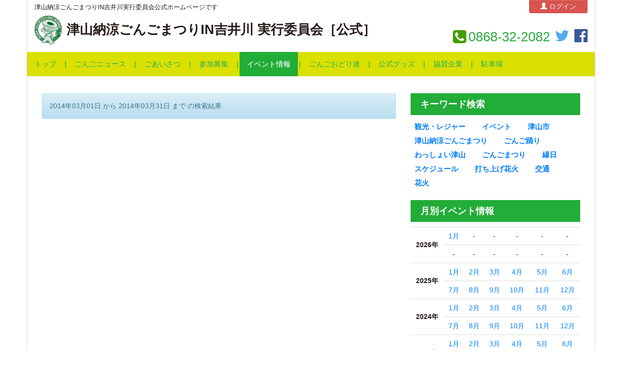

--- FILE ---
content_type: text/html; charset=utf-8
request_url: http://gongo.e-tsuyama.com/placements/869/articles?end_on=2014-03-31&start_on=2014-03-01
body_size: 8058
content:
<!DOCTYPE html>
<html lang="ja">
  <head>
    <meta charset="utf-8">
    <meta http-equiv="X-UA-Compatible" content="IE=Edge,chrome=1">
    <meta name="viewport" content="width=device-width, initial-scale=1.0">
    <title>イベント情報｜津山納涼ごんごまつりIN吉井川 実行委員会［公式］</title>
    <meta content="authenticity_token" name="csrf-param" />
<meta content="dnAcHzWaPeqgmKs1zDfJgHpirBirRTd9B7vobCGEBHs=" name="csrf-token" />

    <link href="/assets/application-bd0801cc66fe893f9182d050c5420834.css" media="all" rel="stylesheet" type="text/css" />
    <link href="/assets/public/application-1b13569e9620782f423d4cd3ce931750.css" media="all" rel="stylesheet" type="text/css" />
      <link href="https://gongo.e-tsuyama.com/spots/2174.css" media="all" rel="stylesheet" type="text/css" />
      <link href="//netdna.bootstrapcdn.com/bootstrap/3.0.0/css/bootstrap-glyphicons.css" rel="stylesheet">
      <link href="//netdna.bootstrapcdn.com/font-awesome/4.5.0/css/font-awesome.min.css" rel="stylesheet">
      <!--[if lt IE 9]>
      <script src="/assets/html5shiv/html5shiv-53237491a69f6b56d8df8924971f2446.js" type="text/javascript"></script>
      <script src="/assets/respond/respond.min-23e02c2e85a5b895319725270367b10e.js" type="text/javascript"></script>
      <![endif]-->
    <script src="//ajax.googleapis.com/ajax/libs/jquery/1.10.2/jquery.min.js"></script>

    <!-- For third-generation iPad with high-resolution Retina display: -->
    <!-- Size should be 144 x 144 pixels -->
    <link href="/assets/images/apple-touch-icon-144x144-precomposed.png" rel="apple-touch-icon-precomposed" sizes="144x144" type="image/png" />

    <!-- For iPhone with high-resolution Retina display: -->
    <!-- Size should be 114 x 114 pixels -->
    <link href="/assets/images/apple-touch-icon-114x114-precomposed.png" rel="apple-touch-icon-precomposed" sizes="114x114" type="image/png" />

    <!-- For first- and second-generation iPad: -->
    <!-- Size should be 72 x 72 pixels -->
    <link href="/assets/images/apple-touch-icon-72x72-precomposed.png" rel="apple-touch-icon-precomposed" sizes="72x72" type="image/png" />

    <!-- For non-Retina iPhone, iPod Touch, and Android 2.1+ devices: -->
    <!-- Size should be 57 x 57 pixels -->
    <link href="/assets/images/apple-touch-icon-precomposed.png" rel="apple-touch-icon-precomposed" type="image/png" />

    <!-- For all other devices -->
    <!-- Size should be 32 x 32 pixels -->
          <link href="//www.e-tsuyama.com/media/pictures/5eb5b49dca841ec60fb08019b8dc966876d5fd89.png?width=32&amp;height=32&amp;mode=crop" rel="shortcut icon" type="image/vnd.microsoft.icon" />

    <link href="https://gongo.e-tsuyama.com/placements/869/articles.xml" rel="alternate" type="application/rss+xml" />

        <script async src="https://www.googletagmanager.com/gtag/js?id=G-27EGZVPCCX"></script>
        <script>
        window.dataLayer = window.dataLayer || [];
        function gtag(){dataLayer.push(arguments);}
        gtag('js', new Date());

        gtag('config', 'G-27EGZVPCCX');
      </script>

  </head>
  <body id="articles-index" class="spot articles-action">
  <div style="margin:0;padding:0;display:inline"><input id="current_scope" name="current_scope" type="hidden" value="public" /></div>


    <div class="page-wrap">
      
  

<header class="spot-header">
  <div class="container">

    <div class="row shop-top-bar">
      <div class="col-xs-8 col-sm-8 col-md-10 introduce">
          津山納涼ごんごまつりIN吉井川実行委員会公式ホームページです
      </div>
      <div class="col-xs-4 col-sm-4 col-md-2 edit-menu">
        	<div class="pull-right">
		<a href="https://machi.e-tsuyama.com:443/signin" class="btn btn-danger btn-small btn-admin-menu" data-no-turbolink="1" data-placement="bottom" rel="tooltip" title="自分のお店の情報を更新するにはこちら。"><i class="glyphicon glyphicon-user"></i> ログイン</a>
	</div>

      </div>
    </div>


    <div class="row">
      <div class="col-md-8 col-xs-12">
        <h1 class="name">
            <a href="https://gongo.e-tsuyama.com/" class="logo"><img alt="津山納涼ごんごまつりIN吉井川 実行委員会［公式］" src="//www.e-tsuyama.com/media/pictures/5eb5b49dca841ec60fb08019b8dc966876d5fd89.png?height=60" /></a>
          <span class="fullname"><a href="https://gongo.e-tsuyama.com/">津山納涼ごんごまつりIN吉井川 実行委員会［公式］</a></span>
        </h1>
        
      </div>
      <div class="visible-sm clearfix"></div>
      <div class="col-md-4 col-xs-12 text-right">
        <div class="contact">
            <div class="tel"><i class="fa fa-phone-square"></i> <span>0868-32-2082</span></div>
            <div class="social twitter"><a href="//twitter.com/gongo_55"><i class="fa fa-twitter"></i></a></div>
            <div class="social facebook"><a href="//www.facebook.com/292222904169916"><i class="fa fa-facebook-official"></i></a></div>
        </div>
      </div>
    </div>
  </div>
  <div class="container spot-navigation">
    <div id="top-navbar" class="navbar-default navbar-static-top" role="navigation">
    <div class="navbar-header">
        <button type="button" class="navbar-toggle" data-toggle="collapse" data-target=".navbar-ex1-collapse">
            <span class="sr-only">Toggle navigation</span>
            <span class="icon-bar"></span>
            <span class="icon-bar"></span>
            <span class="icon-bar"></span>
        </button>
        <span class="navbar-brand hidden-lg hidden-md hidden-sm show-xs">MENU</span>
    </div>
    <nav class="collapse navbar-collapse navbar-ex1-collapse">
        <ul class="nav navbar-nav">
            <li><a href="https://gongo.e-tsuyama.com/">トップ</a></li>

                        <li><a href="https://gongo.e-tsuyama.com/placements/285/articles">ごんごニュース</a></li>


                        <li><a href="https://gongo.e-tsuyama.com/placements/1653/articles">ごあいさつ</a></li>


                        <li><a href="https://gongo.e-tsuyama.com/placements/1665/articles">参加募集</a></li>


                        <li class="active"><a href="https://gongo.e-tsuyama.com/placements/869/articles">イベント情報</a></li>


                        <li><a href="https://gongo.e-tsuyama.com/placements/1651/articles">ごんごおどり連</a></li>


                        <li><a href="https://gongo.e-tsuyama.com/placements/577/articles">公式グッズ</a></li>


                        <li><a href="https://gongo.e-tsuyama.com/placements/1971/articles">協賛企業</a></li>


                        <li><a href="https://gongo.e-tsuyama.com/placements/2355/articles">駐車場</a></li>

        </ul>
    </nav>
</div>

  </div>
</header>

<div class="container page-container">
  <div class="row show-content">
    <div class="col-lg-8 col-md-8 col-sm-12 col-xs-12">

      	<section>
		<div class="alert alert-info" style="margin-top: 20px;">
	    	2014年03月01日 から
	    	2014年03月31日 まで
	    の検索結果
	  </div>
	</section>



      

      
    </div>

    <div class="col-lg-4 col-md-4 col-sm-12 col-xs-12 hidden-xs hidden-sm">
      <aside class="widget">
      </aside>
        <aside class="widget keywords">
        <h2>キーワード検索</h2>
        <ul class="tags list-inline">
            <li><a href="/placements/869/articles?tags=%E8%A6%B3%E5%85%89%E3%83%BB%E3%83%AC%E3%82%B8%E3%83%A3%E3%83%BC" class="label" title="観光・レジャー">観光・レジャー</a></li>
            <li><a href="/placements/869/articles?tags=%E3%82%A4%E3%83%99%E3%83%B3%E3%83%88" class="label" title="イベント">イベント</a></li>
            <li><a href="/placements/869/articles?tags=%E6%B4%A5%E5%B1%B1%E5%B8%82" class="label" title="津山市">津山市</a></li>
            <li><a href="/placements/869/articles?tags=%E6%B4%A5%E5%B1%B1%E7%B4%8D%E6%B6%BC%E3%81%94%E3%82%93%E3%81%94%E3%81%BE%E3%81%A4%E3%82%8A" class="label" title="津山納涼ごんごまつり">津山納涼ごんごまつり</a></li>
            <li><a href="/placements/869/articles?tags=%E3%81%94%E3%82%93%E3%81%94%E8%B8%8A%E3%82%8A" class="label" title="ごんご踊り">ごんご踊り</a></li>
            <li><a href="/placements/869/articles?tags=%E3%82%8F%E3%81%A3%E3%81%97%E3%82%87%E3%81%84%E6%B4%A5%E5%B1%B1" class="label" title="わっしょい津山">わっしょい津山</a></li>
            <li><a href="/placements/869/articles?tags=%E3%81%94%E3%82%93%E3%81%94%E3%81%BE%E3%81%A4%E3%82%8A" class="label" title="ごんごまつり">ごんごまつり</a></li>
            <li><a href="/placements/869/articles?tags=%E7%B8%81%E6%97%A5" class="label" title="縁日">縁日</a></li>
            <li><a href="/placements/869/articles?tags=%E3%82%B9%E3%82%B1%E3%82%B8%E3%83%A5%E3%83%BC%E3%83%AB" class="label" title="スケジュール">スケジュール</a></li>
            <li><a href="/placements/869/articles?tags=%E6%89%93%E3%81%A1%E4%B8%8A%E3%81%92%E8%8A%B1%E7%81%AB" class="label" title="打ち上げ花火">打ち上げ花火</a></li>
            <li><a href="/placements/869/articles?tags=%E4%BA%A4%E9%80%9A" class="label" title="交通">交通</a></li>
            <li><a href="/placements/869/articles?tags=%E8%8A%B1%E7%81%AB" class="label" title="花火">花火</a></li>
        </ul>
      </aside>

        <aside class="widget">
        <h2>月別イベント情報</h2>
        <div class="monthly">
          <table class="table">
              <tr>
                <th rowspan="2">2026年</th>
                <td>
                  <a href="/placements/869/articles?end_on=2026-01-31&amp;start_on=2026-01-01">1月</a>
              </td>
                <td>
                  -
              </td>
                <td>
                  -
              </td>
                <td>
                  -
              </td>
                <td>
                  -
              </td>
                <td>
                  -
              </td>
            </tr>
              <tr>
                <td>
                  -
              </td>
                <td>
                  -
              </td>
                <td>
                  -
              </td>
                <td>
                  -
              </td>
                <td>
                  -
              </td>
                <td>
                  -
              </td>
            </tr>
              <tr>
                <th rowspan="2">2025年</th>
                <td>
                  <a href="/placements/869/articles?end_on=2025-01-31&amp;start_on=2025-01-01">1月</a>
              </td>
                <td>
                  <a href="/placements/869/articles?end_on=2025-02-28&amp;start_on=2025-02-01">2月</a>
              </td>
                <td>
                  <a href="/placements/869/articles?end_on=2025-03-31&amp;start_on=2025-03-01">3月</a>
              </td>
                <td>
                  <a href="/placements/869/articles?end_on=2025-04-30&amp;start_on=2025-04-01">4月</a>
              </td>
                <td>
                  <a href="/placements/869/articles?end_on=2025-05-31&amp;start_on=2025-05-01">5月</a>
              </td>
                <td>
                  <a href="/placements/869/articles?end_on=2025-06-30&amp;start_on=2025-06-01">6月</a>
              </td>
            </tr>
              <tr>
                <td>
                  <a href="/placements/869/articles?end_on=2025-07-31&amp;start_on=2025-07-01">7月</a>
              </td>
                <td>
                  <a href="/placements/869/articles?end_on=2025-08-31&amp;start_on=2025-08-01">8月</a>
              </td>
                <td>
                  <a href="/placements/869/articles?end_on=2025-09-30&amp;start_on=2025-09-01">9月</a>
              </td>
                <td>
                  <a href="/placements/869/articles?end_on=2025-10-31&amp;start_on=2025-10-01">10月</a>
              </td>
                <td>
                  <a href="/placements/869/articles?end_on=2025-11-30&amp;start_on=2025-11-01">11月</a>
              </td>
                <td>
                  <a href="/placements/869/articles?end_on=2025-12-31&amp;start_on=2025-12-01">12月</a>
              </td>
            </tr>
              <tr>
                <th rowspan="2">2024年</th>
                <td>
                  <a href="/placements/869/articles?end_on=2024-01-31&amp;start_on=2024-01-01">1月</a>
              </td>
                <td>
                  <a href="/placements/869/articles?end_on=2024-02-29&amp;start_on=2024-02-01">2月</a>
              </td>
                <td>
                  <a href="/placements/869/articles?end_on=2024-03-31&amp;start_on=2024-03-01">3月</a>
              </td>
                <td>
                  <a href="/placements/869/articles?end_on=2024-04-30&amp;start_on=2024-04-01">4月</a>
              </td>
                <td>
                  <a href="/placements/869/articles?end_on=2024-05-31&amp;start_on=2024-05-01">5月</a>
              </td>
                <td>
                  <a href="/placements/869/articles?end_on=2024-06-30&amp;start_on=2024-06-01">6月</a>
              </td>
            </tr>
              <tr>
                <td>
                  <a href="/placements/869/articles?end_on=2024-07-31&amp;start_on=2024-07-01">7月</a>
              </td>
                <td>
                  <a href="/placements/869/articles?end_on=2024-08-31&amp;start_on=2024-08-01">8月</a>
              </td>
                <td>
                  <a href="/placements/869/articles?end_on=2024-09-30&amp;start_on=2024-09-01">9月</a>
              </td>
                <td>
                  <a href="/placements/869/articles?end_on=2024-10-31&amp;start_on=2024-10-01">10月</a>
              </td>
                <td>
                  <a href="/placements/869/articles?end_on=2024-11-30&amp;start_on=2024-11-01">11月</a>
              </td>
                <td>
                  <a href="/placements/869/articles?end_on=2024-12-31&amp;start_on=2024-12-01">12月</a>
              </td>
            </tr>
              <tr>
                <th rowspan="2">2023年</th>
                <td>
                  <a href="/placements/869/articles?end_on=2023-01-31&amp;start_on=2023-01-01">1月</a>
              </td>
                <td>
                  <a href="/placements/869/articles?end_on=2023-02-28&amp;start_on=2023-02-01">2月</a>
              </td>
                <td>
                  <a href="/placements/869/articles?end_on=2023-03-31&amp;start_on=2023-03-01">3月</a>
              </td>
                <td>
                  <a href="/placements/869/articles?end_on=2023-04-30&amp;start_on=2023-04-01">4月</a>
              </td>
                <td>
                  <a href="/placements/869/articles?end_on=2023-05-31&amp;start_on=2023-05-01">5月</a>
              </td>
                <td>
                  <a href="/placements/869/articles?end_on=2023-06-30&amp;start_on=2023-06-01">6月</a>
              </td>
            </tr>
              <tr>
                <td>
                  <a href="/placements/869/articles?end_on=2023-07-31&amp;start_on=2023-07-01">7月</a>
              </td>
                <td>
                  <a href="/placements/869/articles?end_on=2023-08-31&amp;start_on=2023-08-01">8月</a>
              </td>
                <td>
                  <a href="/placements/869/articles?end_on=2023-09-30&amp;start_on=2023-09-01">9月</a>
              </td>
                <td>
                  <a href="/placements/869/articles?end_on=2023-10-31&amp;start_on=2023-10-01">10月</a>
              </td>
                <td>
                  <a href="/placements/869/articles?end_on=2023-11-30&amp;start_on=2023-11-01">11月</a>
              </td>
                <td>
                  <a href="/placements/869/articles?end_on=2023-12-31&amp;start_on=2023-12-01">12月</a>
              </td>
            </tr>
              <tr>
                <th rowspan="2">2022年</th>
                <td>
                  <a href="/placements/869/articles?end_on=2022-01-31&amp;start_on=2022-01-01">1月</a>
              </td>
                <td>
                  <a href="/placements/869/articles?end_on=2022-02-28&amp;start_on=2022-02-01">2月</a>
              </td>
                <td>
                  <a href="/placements/869/articles?end_on=2022-03-31&amp;start_on=2022-03-01">3月</a>
              </td>
                <td>
                  <a href="/placements/869/articles?end_on=2022-04-30&amp;start_on=2022-04-01">4月</a>
              </td>
                <td>
                  <a href="/placements/869/articles?end_on=2022-05-31&amp;start_on=2022-05-01">5月</a>
              </td>
                <td>
                  <a href="/placements/869/articles?end_on=2022-06-30&amp;start_on=2022-06-01">6月</a>
              </td>
            </tr>
              <tr>
                <td>
                  <a href="/placements/869/articles?end_on=2022-07-31&amp;start_on=2022-07-01">7月</a>
              </td>
                <td>
                  <a href="/placements/869/articles?end_on=2022-08-31&amp;start_on=2022-08-01">8月</a>
              </td>
                <td>
                  <a href="/placements/869/articles?end_on=2022-09-30&amp;start_on=2022-09-01">9月</a>
              </td>
                <td>
                  <a href="/placements/869/articles?end_on=2022-10-31&amp;start_on=2022-10-01">10月</a>
              </td>
                <td>
                  <a href="/placements/869/articles?end_on=2022-11-30&amp;start_on=2022-11-01">11月</a>
              </td>
                <td>
                  <a href="/placements/869/articles?end_on=2022-12-31&amp;start_on=2022-12-01">12月</a>
              </td>
            </tr>
              <tr>
                <th rowspan="2">2021年</th>
                <td>
                  <a href="/placements/869/articles?end_on=2021-01-31&amp;start_on=2021-01-01">1月</a>
              </td>
                <td>
                  <a href="/placements/869/articles?end_on=2021-02-28&amp;start_on=2021-02-01">2月</a>
              </td>
                <td>
                  <a href="/placements/869/articles?end_on=2021-03-31&amp;start_on=2021-03-01">3月</a>
              </td>
                <td>
                  <a href="/placements/869/articles?end_on=2021-04-30&amp;start_on=2021-04-01">4月</a>
              </td>
                <td>
                  <a href="/placements/869/articles?end_on=2021-05-31&amp;start_on=2021-05-01">5月</a>
              </td>
                <td>
                  <a href="/placements/869/articles?end_on=2021-06-30&amp;start_on=2021-06-01">6月</a>
              </td>
            </tr>
              <tr>
                <td>
                  <a href="/placements/869/articles?end_on=2021-07-31&amp;start_on=2021-07-01">7月</a>
              </td>
                <td>
                  <a href="/placements/869/articles?end_on=2021-08-31&amp;start_on=2021-08-01">8月</a>
              </td>
                <td>
                  <a href="/placements/869/articles?end_on=2021-09-30&amp;start_on=2021-09-01">9月</a>
              </td>
                <td>
                  <a href="/placements/869/articles?end_on=2021-10-31&amp;start_on=2021-10-01">10月</a>
              </td>
                <td>
                  <a href="/placements/869/articles?end_on=2021-11-30&amp;start_on=2021-11-01">11月</a>
              </td>
                <td>
                  <a href="/placements/869/articles?end_on=2021-12-31&amp;start_on=2021-12-01">12月</a>
              </td>
            </tr>
              <tr>
                <th rowspan="2">2020年</th>
                <td>
                  <a href="/placements/869/articles?end_on=2020-01-31&amp;start_on=2020-01-01">1月</a>
              </td>
                <td>
                  <a href="/placements/869/articles?end_on=2020-02-29&amp;start_on=2020-02-01">2月</a>
              </td>
                <td>
                  <a href="/placements/869/articles?end_on=2020-03-31&amp;start_on=2020-03-01">3月</a>
              </td>
                <td>
                  <a href="/placements/869/articles?end_on=2020-04-30&amp;start_on=2020-04-01">4月</a>
              </td>
                <td>
                  <a href="/placements/869/articles?end_on=2020-05-31&amp;start_on=2020-05-01">5月</a>
              </td>
                <td>
                  <a href="/placements/869/articles?end_on=2020-06-30&amp;start_on=2020-06-01">6月</a>
              </td>
            </tr>
              <tr>
                <td>
                  <a href="/placements/869/articles?end_on=2020-07-31&amp;start_on=2020-07-01">7月</a>
              </td>
                <td>
                  <a href="/placements/869/articles?end_on=2020-08-31&amp;start_on=2020-08-01">8月</a>
              </td>
                <td>
                  <a href="/placements/869/articles?end_on=2020-09-30&amp;start_on=2020-09-01">9月</a>
              </td>
                <td>
                  <a href="/placements/869/articles?end_on=2020-10-31&amp;start_on=2020-10-01">10月</a>
              </td>
                <td>
                  <a href="/placements/869/articles?end_on=2020-11-30&amp;start_on=2020-11-01">11月</a>
              </td>
                <td>
                  <a href="/placements/869/articles?end_on=2020-12-31&amp;start_on=2020-12-01">12月</a>
              </td>
            </tr>
              <tr>
                <th rowspan="2">2019年</th>
                <td>
                  <a href="/placements/869/articles?end_on=2019-01-31&amp;start_on=2019-01-01">1月</a>
              </td>
                <td>
                  <a href="/placements/869/articles?end_on=2019-02-28&amp;start_on=2019-02-01">2月</a>
              </td>
                <td>
                  <a href="/placements/869/articles?end_on=2019-03-31&amp;start_on=2019-03-01">3月</a>
              </td>
                <td>
                  <a href="/placements/869/articles?end_on=2019-04-30&amp;start_on=2019-04-01">4月</a>
              </td>
                <td>
                  <a href="/placements/869/articles?end_on=2019-05-31&amp;start_on=2019-05-01">5月</a>
              </td>
                <td>
                  <a href="/placements/869/articles?end_on=2019-06-30&amp;start_on=2019-06-01">6月</a>
              </td>
            </tr>
              <tr>
                <td>
                  <a href="/placements/869/articles?end_on=2019-07-31&amp;start_on=2019-07-01">7月</a>
              </td>
                <td>
                  <a href="/placements/869/articles?end_on=2019-08-31&amp;start_on=2019-08-01">8月</a>
              </td>
                <td>
                  <a href="/placements/869/articles?end_on=2019-09-30&amp;start_on=2019-09-01">9月</a>
              </td>
                <td>
                  <a href="/placements/869/articles?end_on=2019-10-31&amp;start_on=2019-10-01">10月</a>
              </td>
                <td>
                  <a href="/placements/869/articles?end_on=2019-11-30&amp;start_on=2019-11-01">11月</a>
              </td>
                <td>
                  <a href="/placements/869/articles?end_on=2019-12-31&amp;start_on=2019-12-01">12月</a>
              </td>
            </tr>
              <tr>
                <th rowspan="2">2018年</th>
                <td>
                  <a href="/placements/869/articles?end_on=2018-01-31&amp;start_on=2018-01-01">1月</a>
              </td>
                <td>
                  <a href="/placements/869/articles?end_on=2018-02-28&amp;start_on=2018-02-01">2月</a>
              </td>
                <td>
                  <a href="/placements/869/articles?end_on=2018-03-31&amp;start_on=2018-03-01">3月</a>
              </td>
                <td>
                  <a href="/placements/869/articles?end_on=2018-04-30&amp;start_on=2018-04-01">4月</a>
              </td>
                <td>
                  <a href="/placements/869/articles?end_on=2018-05-31&amp;start_on=2018-05-01">5月</a>
              </td>
                <td>
                  <a href="/placements/869/articles?end_on=2018-06-30&amp;start_on=2018-06-01">6月</a>
              </td>
            </tr>
              <tr>
                <td>
                  <a href="/placements/869/articles?end_on=2018-07-31&amp;start_on=2018-07-01">7月</a>
              </td>
                <td>
                  <a href="/placements/869/articles?end_on=2018-08-31&amp;start_on=2018-08-01">8月</a>
              </td>
                <td>
                  <a href="/placements/869/articles?end_on=2018-09-30&amp;start_on=2018-09-01">9月</a>
              </td>
                <td>
                  <a href="/placements/869/articles?end_on=2018-10-31&amp;start_on=2018-10-01">10月</a>
              </td>
                <td>
                  <a href="/placements/869/articles?end_on=2018-11-30&amp;start_on=2018-11-01">11月</a>
              </td>
                <td>
                  <a href="/placements/869/articles?end_on=2018-12-31&amp;start_on=2018-12-01">12月</a>
              </td>
            </tr>
              <tr>
                <th rowspan="2">2017年</th>
                <td>
                  <a href="/placements/869/articles?end_on=2017-01-31&amp;start_on=2017-01-01">1月</a>
              </td>
                <td>
                  <a href="/placements/869/articles?end_on=2017-02-28&amp;start_on=2017-02-01">2月</a>
              </td>
                <td>
                  <a href="/placements/869/articles?end_on=2017-03-31&amp;start_on=2017-03-01">3月</a>
              </td>
                <td>
                  <a href="/placements/869/articles?end_on=2017-04-30&amp;start_on=2017-04-01">4月</a>
              </td>
                <td>
                  <a href="/placements/869/articles?end_on=2017-05-31&amp;start_on=2017-05-01">5月</a>
              </td>
                <td>
                  <a href="/placements/869/articles?end_on=2017-06-30&amp;start_on=2017-06-01">6月</a>
              </td>
            </tr>
              <tr>
                <td>
                  <a href="/placements/869/articles?end_on=2017-07-31&amp;start_on=2017-07-01">7月</a>
              </td>
                <td>
                  <a href="/placements/869/articles?end_on=2017-08-31&amp;start_on=2017-08-01">8月</a>
              </td>
                <td>
                  <a href="/placements/869/articles?end_on=2017-09-30&amp;start_on=2017-09-01">9月</a>
              </td>
                <td>
                  <a href="/placements/869/articles?end_on=2017-10-31&amp;start_on=2017-10-01">10月</a>
              </td>
                <td>
                  <a href="/placements/869/articles?end_on=2017-11-30&amp;start_on=2017-11-01">11月</a>
              </td>
                <td>
                  <a href="/placements/869/articles?end_on=2017-12-31&amp;start_on=2017-12-01">12月</a>
              </td>
            </tr>
              <tr>
                <th rowspan="2">2016年</th>
                <td>
                  <a href="/placements/869/articles?end_on=2016-01-31&amp;start_on=2016-01-01">1月</a>
              </td>
                <td>
                  <a href="/placements/869/articles?end_on=2016-02-29&amp;start_on=2016-02-01">2月</a>
              </td>
                <td>
                  <a href="/placements/869/articles?end_on=2016-03-31&amp;start_on=2016-03-01">3月</a>
              </td>
                <td>
                  <a href="/placements/869/articles?end_on=2016-04-30&amp;start_on=2016-04-01">4月</a>
              </td>
                <td>
                  <a href="/placements/869/articles?end_on=2016-05-31&amp;start_on=2016-05-01">5月</a>
              </td>
                <td>
                  <a href="/placements/869/articles?end_on=2016-06-30&amp;start_on=2016-06-01">6月</a>
              </td>
            </tr>
              <tr>
                <td>
                  <a href="/placements/869/articles?end_on=2016-07-31&amp;start_on=2016-07-01">7月</a>
              </td>
                <td>
                  <a href="/placements/869/articles?end_on=2016-08-31&amp;start_on=2016-08-01">8月</a>
              </td>
                <td>
                  <a href="/placements/869/articles?end_on=2016-09-30&amp;start_on=2016-09-01">9月</a>
              </td>
                <td>
                  <a href="/placements/869/articles?end_on=2016-10-31&amp;start_on=2016-10-01">10月</a>
              </td>
                <td>
                  <a href="/placements/869/articles?end_on=2016-11-30&amp;start_on=2016-11-01">11月</a>
              </td>
                <td>
                  <a href="/placements/869/articles?end_on=2016-12-31&amp;start_on=2016-12-01">12月</a>
              </td>
            </tr>
              <tr>
                <th rowspan="2">2015年</th>
                <td>
                  <a href="/placements/869/articles?end_on=2015-01-31&amp;start_on=2015-01-01">1月</a>
              </td>
                <td>
                  <a href="/placements/869/articles?end_on=2015-02-28&amp;start_on=2015-02-01">2月</a>
              </td>
                <td>
                  <a href="/placements/869/articles?end_on=2015-03-31&amp;start_on=2015-03-01">3月</a>
              </td>
                <td>
                  <a href="/placements/869/articles?end_on=2015-04-30&amp;start_on=2015-04-01">4月</a>
              </td>
                <td>
                  <a href="/placements/869/articles?end_on=2015-05-31&amp;start_on=2015-05-01">5月</a>
              </td>
                <td>
                  <a href="/placements/869/articles?end_on=2015-06-30&amp;start_on=2015-06-01">6月</a>
              </td>
            </tr>
              <tr>
                <td>
                  <a href="/placements/869/articles?end_on=2015-07-31&amp;start_on=2015-07-01">7月</a>
              </td>
                <td>
                  <a href="/placements/869/articles?end_on=2015-08-31&amp;start_on=2015-08-01">8月</a>
              </td>
                <td>
                  <a href="/placements/869/articles?end_on=2015-09-30&amp;start_on=2015-09-01">9月</a>
              </td>
                <td>
                  <a href="/placements/869/articles?end_on=2015-10-31&amp;start_on=2015-10-01">10月</a>
              </td>
                <td>
                  <a href="/placements/869/articles?end_on=2015-11-30&amp;start_on=2015-11-01">11月</a>
              </td>
                <td>
                  <a href="/placements/869/articles?end_on=2015-12-31&amp;start_on=2015-12-01">12月</a>
              </td>
            </tr>
              <tr>
                <th rowspan="2">2014年</th>
                <td>
                  <a href="/placements/869/articles?end_on=2014-01-31&amp;start_on=2014-01-01">1月</a>
              </td>
                <td>
                  <a href="/placements/869/articles?end_on=2014-02-28&amp;start_on=2014-02-01">2月</a>
              </td>
                <td>
                  <a href="/placements/869/articles?end_on=2014-03-31&amp;start_on=2014-03-01">3月</a>
              </td>
                <td>
                  <a href="/placements/869/articles?end_on=2014-04-30&amp;start_on=2014-04-01">4月</a>
              </td>
                <td>
                  <a href="/placements/869/articles?end_on=2014-05-31&amp;start_on=2014-05-01">5月</a>
              </td>
                <td>
                  <a href="/placements/869/articles?end_on=2014-06-30&amp;start_on=2014-06-01">6月</a>
              </td>
            </tr>
              <tr>
                <td>
                  <a href="/placements/869/articles?end_on=2014-07-31&amp;start_on=2014-07-01">7月</a>
              </td>
                <td>
                  <a href="/placements/869/articles?end_on=2014-08-31&amp;start_on=2014-08-01">8月</a>
              </td>
                <td>
                  <a href="/placements/869/articles?end_on=2014-09-30&amp;start_on=2014-09-01">9月</a>
              </td>
                <td>
                  <a href="/placements/869/articles?end_on=2014-10-31&amp;start_on=2014-10-01">10月</a>
              </td>
                <td>
                  <a href="/placements/869/articles?end_on=2014-11-30&amp;start_on=2014-11-01">11月</a>
              </td>
                <td>
                  <a href="/placements/869/articles?end_on=2014-12-31&amp;start_on=2014-12-01">12月</a>
              </td>
            </tr>
              <tr>
                <th rowspan="2">2013年</th>
                <td>
                  <a href="/placements/869/articles?end_on=2013-01-31&amp;start_on=2013-01-01">1月</a>
              </td>
                <td>
                  <a href="/placements/869/articles?end_on=2013-02-28&amp;start_on=2013-02-01">2月</a>
              </td>
                <td>
                  <a href="/placements/869/articles?end_on=2013-03-31&amp;start_on=2013-03-01">3月</a>
              </td>
                <td>
                  <a href="/placements/869/articles?end_on=2013-04-30&amp;start_on=2013-04-01">4月</a>
              </td>
                <td>
                  <a href="/placements/869/articles?end_on=2013-05-31&amp;start_on=2013-05-01">5月</a>
              </td>
                <td>
                  <a href="/placements/869/articles?end_on=2013-06-30&amp;start_on=2013-06-01">6月</a>
              </td>
            </tr>
              <tr>
                <td>
                  <a href="/placements/869/articles?end_on=2013-07-31&amp;start_on=2013-07-01">7月</a>
              </td>
                <td>
                  <a href="/placements/869/articles?end_on=2013-08-31&amp;start_on=2013-08-01">8月</a>
              </td>
                <td>
                  <a href="/placements/869/articles?end_on=2013-09-30&amp;start_on=2013-09-01">9月</a>
              </td>
                <td>
                  <a href="/placements/869/articles?end_on=2013-10-31&amp;start_on=2013-10-01">10月</a>
              </td>
                <td>
                  <a href="/placements/869/articles?end_on=2013-11-30&amp;start_on=2013-11-01">11月</a>
              </td>
                <td>
                  <a href="/placements/869/articles?end_on=2013-12-31&amp;start_on=2013-12-01">12月</a>
              </td>
            </tr>
              <tr>
                <th rowspan="2">2012年</th>
                <td>
                  -
              </td>
                <td>
                  -
              </td>
                <td>
                  -
              </td>
                <td>
                  <a href="/placements/869/articles?end_on=2012-04-30&amp;start_on=2012-04-01">4月</a>
              </td>
                <td>
                  <a href="/placements/869/articles?end_on=2012-05-31&amp;start_on=2012-05-01">5月</a>
              </td>
                <td>
                  <a href="/placements/869/articles?end_on=2012-06-30&amp;start_on=2012-06-01">6月</a>
              </td>
            </tr>
              <tr>
                <td>
                  <a href="/placements/869/articles?end_on=2012-07-31&amp;start_on=2012-07-01">7月</a>
              </td>
                <td>
                  <a href="/placements/869/articles?end_on=2012-08-31&amp;start_on=2012-08-01">8月</a>
              </td>
                <td>
                  <a href="/placements/869/articles?end_on=2012-09-30&amp;start_on=2012-09-01">9月</a>
              </td>
                <td>
                  <a href="/placements/869/articles?end_on=2012-10-31&amp;start_on=2012-10-01">10月</a>
              </td>
                <td>
                  <a href="/placements/869/articles?end_on=2012-11-30&amp;start_on=2012-11-01">11月</a>
              </td>
                <td>
                  <a href="/placements/869/articles?end_on=2012-12-31&amp;start_on=2012-12-01">12月</a>
              </td>
            </tr>
          </table>

        </div>
      </aside>


      <aside class="spotdata">
  <h2 class="head">基本情報</h2>
   <img alt="B72d4603d5ee7cf65eae02acc264830078b6ec54" class="img-responsive" src="//media.e-tsuyama.com/pictures/b72d4603d5ee7cf65eae02acc264830078b6ec54.jpeg?width=600&amp;height=400" />
  <address>
    <table class="table spotdata-table-info">
      <tr>
        <th>名称(かな)</th>
        <td>津山納涼ごんごまつりIN吉井川 実行委員会［公式］ <small>(つやまのうりょうごんごまつり)</small></td>
      </tr>
      <tr>
        <th>所在地</th>
        <!-- <td>岡山県津山市山北520（<a href="https://maps.google.co.jp/maps?ie=UTF8&q=%E6%B4%A5%E5%B1%B1%E7%B4%8D%E6%B6%BC%E3%81%94%E3%82%93%E3%81%94%E3%81%BE%E3%81%A4%E3%82%8AIN%E5%90%89%E4%BA%95%E5%B7%9D%20%E5%AE%9F%E8%A1%8C%E5%A7%94%E5%93%A1%E4%BC%9A%EF%BC%BB%E5%85%AC%E5%BC%8F%EF%BC%BD&ll=35.0691183,134.0045428&z=14" target="_blank"><span class="glyphicon glyphicon-map-marker"></span>Googleマップで表示</a>）</td> -->
        <td>岡山県津山市山北520（<a href="https://maps.google.co.jp/maps?ie=UTF8&q=岡山県津山市山北520&ll=35.0691183,134.0045428&z=14" target="_blank"><span class="glyphicon glyphicon-map-marker"></span>Googleマップで表示</a>）</td>
      </tr>
      <tr>
        <th>電話番号</th>
        <td>0868-32-2082</td>
      </tr>
      <tr>
        <th>FAX番号</th>
        <td>0868-32-2147</td>
      </tr>
      <tr>
          <th>ジャンル</th>
          <td>
                  <span class="label label-info"><a href="/spots?tags=%E6%B4%A5%E5%B1%B1%E7%B4%8D%E6%B6%BC%E3%81%94%E3%82%93%E3%81%94%E3%81%BE%E3%81%A4%E3%82%8A" class="tag-text">津山納涼ごんごまつり</a></span>
                  <span class="label label-info"><a href="/spots?tags=%E3%83%9C%E3%83%A9%E3%83%B3%E3%83%86%E3%82%A3%E3%82%A2" class="tag-text">ボランティア</a></span>
                  <span class="label label-info"><a href="/spots?tags=%E8%A6%B3%E5%85%89%E3%83%BB%E3%83%AC%E3%82%B8%E3%83%A3%E3%83%BC" class="tag-text">観光・レジャー</a></span>
                  <span class="label label-info"><a href="/spots?tags=%E7%B5%84%E5%90%88%E3%83%BB%E5%9B%A3%E4%BD%93" class="tag-text">組合・団体</a></span>
                  <span class="label label-info"><a href="/spots?tags=%E6%B4%A5%E5%B1%B1%E5%B8%82" class="tag-text">津山市</a></span>
          </td>
      </tr>
    </table>



  </address>
</aside>

<aside class="sidebar">
  <h2></h2>
  <div class="gongoMovie">
<iframe title="YouTube video player" src="https://www.youtube.com/embed/_GLTvs_8D1I?si=mBuHovZmRmbXRUCj" width="100%" height="auto" frameborder="0" allowfullscreen="allowfullscreen"></iframe>
 <video width="100%" height="auto" preload="none" src="http://e-tsuyama.sakura.ne.jp/media/mv/gongopv.mp4" poster="http://www.e-tsuyama.com/media/pictures/cdda5cd8c5875d636face6bc7e56bbd1a3702c0d.jpeg?" controls="controls" playsinline="" muted="" oncontextmenu="return false;" controlslist="nodownload">
<p>このブラウザでは動画を再生することができません。最新版のブラウザをご利用ください。</p>
</video></div>
<div class="gongo_saide">
<p><a href="http://gongo.e-tsuyama.com/placements/1651/articles/19581"><img src="https://media.e-tsuyama.com/pictures/882c114245e663719249732745d790f9f5a34eb1.jpeg?" alt="ごんご囃子とは" width="100%" /></a></p>
<p><a href="http://wasshoi-tsuyama.com/" target="_blank"><img src="https://media.e-tsuyama.com/pictures/b5c05ce10249c036b68623da03c80b477dea249d.jpeg? alt=" alt="和っしょい！津山" width="100%" /></a></p>
<p><a href="
https://gongo.e-tsuyama.com/placements/1971/articles/54528"><img src="https://media.e-tsuyama.com/pictures/33c98b237cef95ccc5779c7fd7353d70647628f7.jpeg?" alt="ご協賛企業一覧" width="100%" /></a></p>
<p><a href="
https://www.instagram.com/gongofes.55kikaku/"><img src="https://media.e-tsuyama.com/pictures/b6aaadf2c0617a0ef36fc9cc90503773652ca397.jpeg?" alt="ごんごまつりインスタグラム" width="100%" /></a></p>
<p>　</p>
</div>
<div class="fb-page" data-href="https://www.facebook.com/gongo55/" data-tabs="timeline" data-width="380" data-height="600" data-small-header="false" data-adapt-container-width="true" data-hide-cover="false" data-show-facepile="true">
<div class="fb-xfbml-parse-ignore">
<blockquote cite="https://www.facebook.com/gongo55/"><a href="https://www.facebook.com/gongo55/">津山納涼ごんごまつり</a></blockquote>
</div>
</div>
<p> </p>
<style type="text/css"><!--
.sidebar > p a:hover img {
opacity:0.70;
filter: alpha(opacity=70);
-ms-filter: "alpha( opacity=70 )";
background: #231815;
}
a:hover {
opacity: 0.7; 
}
.gongo_saide img {
margin : 10px 0 0 0 ;
}
--></style>
<p>
<script type="mce-mce-mce-mce-mce-mce-mce-mce-mce-mce-mce-mce-mce-mce-mce-text/javascript">// <![CDATA[
$(".show-content .col-lg-4").css("padding-right", 0);
$(".show-content .col-md-4").css("padding-right", 0);
// ]]></script>
</p>
</aside>


        <aside class="widget">
            <a href="//gongo.e-tsuyama.com/placements/869/articles.xml" class="btn btn-sm btn-warning" title="イベント情報の最新15件の投稿をRSSで取得できます" rel="tooltip"><i class="fa fa-fw fa-rss"></i> イベント情報の新着RSS(β)</a>
      </aside>
    </div>
  </div>
</div>

<footer class="spot-footer">
	<div class="container">
	  <div class="row">
	    <div class="col-xs-12 text-right">
	      <i class="fa fa-copyright"></i> Copyright 2012 津山納涼ごんごまつりIN吉井川 実行委員会［公式］ All rights reserved.
	      <a href="#articles-index" class="btn btn-danger btn-small btn-retrun-top"><i class="glyphicon glyphicon-chevron-up"></i>TOPに戻る</a>
	    </div>
	  </div>
	</div>
</footer>


    </div>


    <!-- Facebook -->
    <div id="fb-root"></div>


    <!-- Javascripts
    ================================================== -->
    <!-- Placed at the end of the document so the pages load faster -->
    <script type="text/javascript" src="//maps.google.com/maps/api/js?key=AIzaSyAmDfStZbYOAaN0Bc1Y1kv3fXBG43E08Pk"></script>
    <!-- twemoji -->
    <script src="https://unpkg.com/twemoji@14.0.2/dist/twemoji.min.js" crossorigin="anonymous"></script>
    <script>twemoji.parse(document.body, { base: "https://cdn.jsdelivr.net/gh/twitter/twemoji@14.0.2/assets/" })</script>
    <script src="/assets/application-f81c8bcb8e836d0d8d403a02223b6daf.js" type="text/javascript"></script>
    

  </body>
</html>


--- FILE ---
content_type: text/css; charset=utf-8
request_url: https://gongo.e-tsuyama.com/spots/2174.css
body_size: 362
content:
.spot {
  background-color : #FFFFFF;
  color : #231815;
}

.spot .container  {
  background-color : #FFFFFF;
  border-color : #DCDCDC;
}

.spot.mceContentBody {
  background-color : #FFFFFF;
}

.spot .spot-header .container  {
  background-color : #FFFFFF;
}

.spot .spot-header .name  {
  color : #231815 !important;
  background-color : #FFFFFF !important;
}

.spot .spot-header .name a  {
  color : #231815 !important;
  background-color : #FFFFFF !important;
}

.spot .spot-header .contact .fa-phone-square:before  {
  color : #439E00;
}

.spot .spot-header .contact .tel  {
  color : #22AC38;
}

.spot .spot-header .contact .fa-twitter:before  {
  color : #55ACEE;
}

.spot .spot-header .contact .fa-facebook-official:before  {
  color : #3B5999;
}

.spot #top-navbar  {
  background-color : #DAE000;
  border-color : #DAE000;
}

.spot #top-navbar .nav li a  {
  color : #22AC38;
}

.spot #top-navbar .nav li:not(:last-child):after  {
  color : #22AC38;
}

.spot #top-navbar .nav .active a  {
  color : #FFFFFF;
  background-color : #22AC38;
}

.spot #top-navbar .nav li a:hover  {
  color : #FFFFFF;
  background-color : #22AC38;
}

.spot #top-navbar .navbar-toggle  {
  background-color : #22AC38;
}

.spot #top-navbar .navbar-toggle .icon-bar  {
  background-color : #FFFFFF;
}

.spot .page-wrap h2  {
  color : #FFFFFF;
  background-color : #22AC38;
}

.spot .page-wrap h2 a:not(.tag-text):not(.btn)  {
  color : #FFFFFF;
}

.spot .page-wrap h3  {
  color : #8FC31F;
  background-color : #EEEF97;
  border-color : #22AC38;
}

.spot .page-wrap h3 a:not(.tag-text):not(.btn)  {
  color : #8FC31F;
}

.spot .page-wrap h4  {
  color : #22AC38;
  background-color : #FFFFFF;
}

.spot .page-wrap h4 a:not(.tag-text):not(.btn)  {
  color : #22AC38;
}

.spot .page-wrap a:not(.tag-text):not(.btn)  {
  color : #007cf8;
}

.spot .page-wrap .pagination > .active > a  {
  background-color : #007cf8;
  color : #FFFFFF;
  border-color : #007cf8;
}

